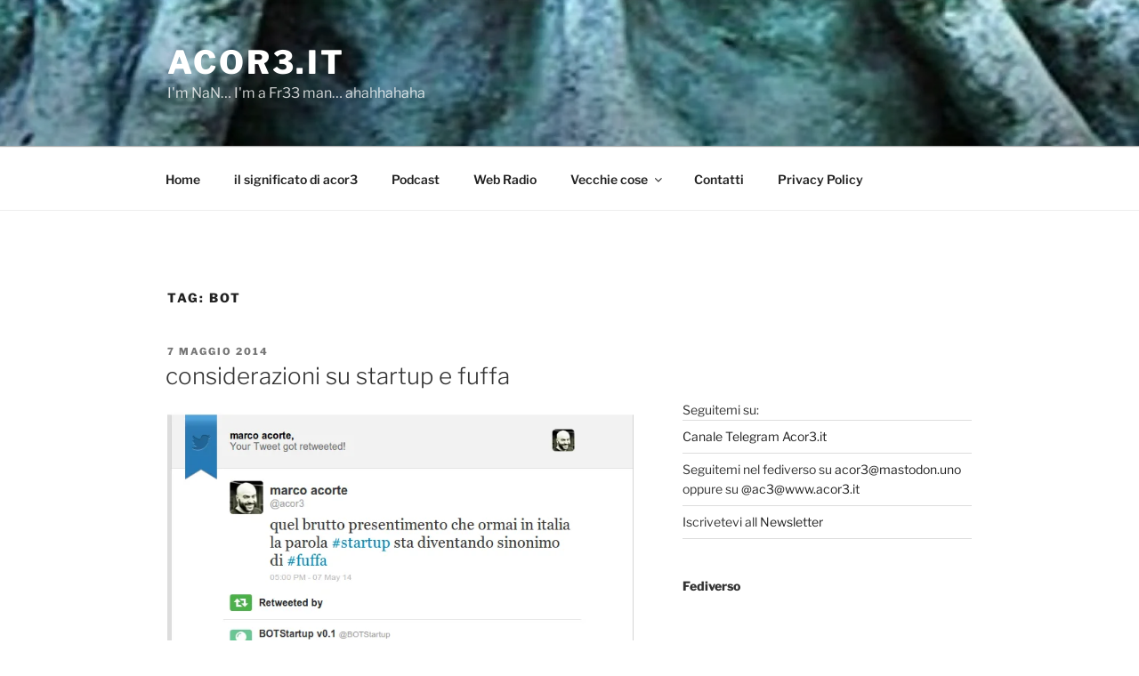

--- FILE ---
content_type: application/javascript
request_url: https://www.acor3.it/public/test/santo.asp?type=js
body_size: 790
content:
acor3_it_generate();

function santo_track()
{
	try
	{
		var trackerUrl = "https://www.acor3.it/public/test/santo_ajax_track/santo_track.asp?u=";
		var http = false;
		var hn = window.location.hostname;
		var docHref = document.location.href;

		if(navigator.appName == "Microsoft Internet Explorer") {
		  http = new ActiveXObject("Microsoft.XMLHTTP");
		} else {
		  http = new XMLHttpRequest();
		}

		trackerUrl=trackerUrl+hn
		//alert(hn);	
		http.open("GET", trackerUrl);
		http.onreadystatechange=function() {
		  if(http.readyState == 4) {
			//alert(http.responseText);
		  }
		}
		http.send(null);
	}
	catch(e){
		//catch and just suppress error
	}
}

function acor3_it_generate() {
	//santo_track();
	url='http://www.acor3.it/public/test/santo.asp?type=js';
	url_ssl='https://www.acor3.it/public/test/santo.asp?type=js';
	
	scr = document.getElementsByTagName('script');
	
	for (i=0; i<scr.length; i++) {
		if (scr[i].src.startsWith(url) || scr[i].src.startsWith(url_ssl))	{
		
			
			
			var aNode = document.createElement('a');
            aNode.target = '_blank';
            aNode.href = 'https://www.acor3.it/2011/12/22/campagna-di-sostentamento-del-santo-del-giorno/';
			
			// now create clickable text
			// sometext = document.createTextNode("test in progress");

			var validHost='';
			if(window.location.hostname==validHost || true)
			{
				sometext = document.createTextNode("Sant\'Angela Merici, vergine");
			}else{
				sometext = document.createTextNode("Invalid ClientID");
			}
			
			
			aNode.appendChild(sometext);
            
			scr[i].parentNode.appendChild(aNode);
			
			break;
		}
	}
}
